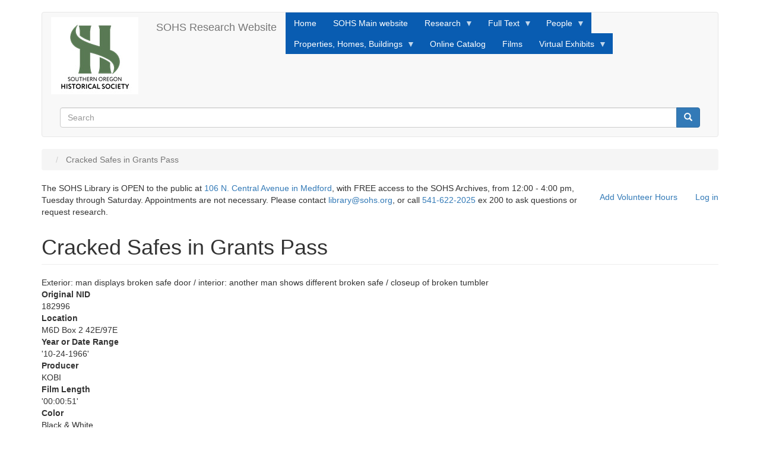

--- FILE ---
content_type: text/html; charset=UTF-8
request_url: https://research.sohs.org/node/259470
body_size: 26910
content:
<!DOCTYPE html>
<html  lang="en" dir="ltr">
  <head>
    <meta charset="utf-8" />
<meta name="Generator" content="Drupal 10 (https://www.drupal.org)" />
<meta name="MobileOptimized" content="width" />
<meta name="HandheldFriendly" content="true" />
<meta name="viewport" content="width=device-width, initial-scale=1.0" />
<link rel="icon" href="/themes/contrib/bootstrapSOHStheme/favicon.ico" type="image/vnd.microsoft.icon" />
<link rel="canonical" href="https://research.sohs.org/node/259470" />
<link rel="shortlink" href="https://research.sohs.org/node/259470" />

    <title>Cracked Safes in Grants Pass | SOHS Research Website</title>
    <link rel="stylesheet" media="all" href="/sites/default/files/css/css_8HAv7egy-32O4Uq0UBiu9IE54IrlFeyae-KY6MHgr0M.css?delta=0&amp;language=en&amp;theme=bootstrapSOHStheme&amp;include=eJxlyFEKgCAMANALSTuSbDrLUCbbpLx9fxH093hJlCHrHNg2PPEO6RO5YpM92ByspdoBr6L5ahypTQ62zLkDoXG4mIpojyTi5ooDfvMABJwtVQ" />
<link rel="stylesheet" media="all" href="https://cdn.jsdelivr.net/npm/entreprise7pro-bootstrap@3.4.8/dist/css/bootstrap.min.css" integrity="sha256-zL9fLm9PT7/fK/vb1O9aIIAdm/+bGtxmUm/M1NPTU7Y=" crossorigin="anonymous" />
<link rel="stylesheet" media="all" href="https://cdn.jsdelivr.net/npm/@unicorn-fail/drupal-bootstrap-styles@0.0.2/dist/3.1.1/7.x-3.x/drupal-bootstrap.min.css" integrity="sha512-nrwoY8z0/iCnnY9J1g189dfuRMCdI5JBwgvzKvwXC4dZ+145UNBUs+VdeG/TUuYRqlQbMlL4l8U3yT7pVss9Rg==" crossorigin="anonymous" />
<link rel="stylesheet" media="all" href="https://cdn.jsdelivr.net/npm/@unicorn-fail/drupal-bootstrap-styles@0.0.2/dist/3.1.1/8.x-3.x/drupal-bootstrap.min.css" integrity="sha512-jM5OBHt8tKkl65deNLp2dhFMAwoqHBIbzSW0WiRRwJfHzGoxAFuCowGd9hYi1vU8ce5xpa5IGmZBJujm/7rVtw==" crossorigin="anonymous" />
<link rel="stylesheet" media="all" href="https://cdn.jsdelivr.net/npm/@unicorn-fail/drupal-bootstrap-styles@0.0.2/dist/3.2.0/7.x-3.x/drupal-bootstrap.min.css" integrity="sha512-U2uRfTiJxR2skZ8hIFUv5y6dOBd9s8xW+YtYScDkVzHEen0kU0G9mH8F2W27r6kWdHc0EKYGY3JTT3C4pEN+/g==" crossorigin="anonymous" />
<link rel="stylesheet" media="all" href="https://cdn.jsdelivr.net/npm/@unicorn-fail/drupal-bootstrap-styles@0.0.2/dist/3.2.0/8.x-3.x/drupal-bootstrap.min.css" integrity="sha512-JXQ3Lp7Oc2/VyHbK4DKvRSwk2MVBTb6tV5Zv/3d7UIJKlNEGT1yws9vwOVUkpsTY0o8zcbCLPpCBG2NrZMBJyQ==" crossorigin="anonymous" />
<link rel="stylesheet" media="all" href="https://cdn.jsdelivr.net/npm/@unicorn-fail/drupal-bootstrap-styles@0.0.2/dist/3.3.1/7.x-3.x/drupal-bootstrap.min.css" integrity="sha512-ZbcpXUXjMO/AFuX8V7yWatyCWP4A4HMfXirwInFWwcxibyAu7jHhwgEA1jO4Xt/UACKU29cG5MxhF/i8SpfiWA==" crossorigin="anonymous" />
<link rel="stylesheet" media="all" href="https://cdn.jsdelivr.net/npm/@unicorn-fail/drupal-bootstrap-styles@0.0.2/dist/3.3.1/8.x-3.x/drupal-bootstrap.min.css" integrity="sha512-kTMXGtKrWAdF2+qSCfCTa16wLEVDAAopNlklx4qPXPMamBQOFGHXz0HDwz1bGhstsi17f2SYVNaYVRHWYeg3RQ==" crossorigin="anonymous" />
<link rel="stylesheet" media="all" href="https://cdn.jsdelivr.net/npm/@unicorn-fail/drupal-bootstrap-styles@0.0.2/dist/3.4.0/8.x-3.x/drupal-bootstrap.min.css" integrity="sha512-tGFFYdzcicBwsd5EPO92iUIytu9UkQR3tLMbORL9sfi/WswiHkA1O3ri9yHW+5dXk18Rd+pluMeDBrPKSwNCvw==" crossorigin="anonymous" />
<link rel="stylesheet" media="all" href="/sites/default/files/css/css_EGBAT4_Bv-dAFFOxYFcaH64-TVBVye2THEtUupWkQgk.css?delta=9&amp;language=en&amp;theme=bootstrapSOHStheme&amp;include=eJxlyFEKgCAMANALSTuSbDrLUCbbpLx9fxH093hJlCHrHNg2PPEO6RO5YpM92ByspdoBr6L5ahypTQ62zLkDoXG4mIpojyTi5ooDfvMABJwtVQ" />

    <script type="application/json" data-drupal-selector="drupal-settings-json">{"path":{"baseUrl":"\/","pathPrefix":"","currentPath":"node\/259470","currentPathIsAdmin":false,"isFront":false,"currentLanguage":"en"},"pluralDelimiter":"\u0003","suppressDeprecationErrors":true,"ajaxPageState":{"libraries":"[base64]","theme":"bootstrapSOHStheme","theme_token":null},"ajaxTrustedUrl":{"\/search\/node":true},"gtag":{"tagId":"G-Z7M77CNWLF","consentMode":false,"otherIds":[],"events":[],"additionalConfigInfo":[]},"bootstrap":{"forms_has_error_value_toggle":1,"modal_animation":1,"modal_backdrop":"true","modal_focus_input":1,"modal_keyboard":1,"modal_select_text":1,"modal_show":1,"modal_size":"","popover_enabled":1,"popover_animation":1,"popover_auto_close":1,"popover_container":"body","popover_content":"","popover_delay":"0","popover_html":0,"popover_placement":"right","popover_selector":"","popover_title":"","popover_trigger":"click","tooltip_enabled":1,"tooltip_animation":1,"tooltip_container":"body","tooltip_delay":"0","tooltip_html":0,"tooltip_placement":"auto left","tooltip_selector":"","tooltip_trigger":"hover"},"superfish":{"superfish-main":{"id":"superfish-main","sf":{"animation":{"opacity":"show","height":"show"},"speed":"fast","autoArrows":true,"dropShadows":true},"plugins":{"smallscreen":{"cloneParent":0,"mode":"window_width"},"supposition":true,"supersubs":true}}},"user":{"uid":0,"permissionsHash":"dea5f475db3372f35c858b0b8ece1288ecb568cfe89ff15d7870c9d16400e8ec"}}</script>
<script src="/sites/default/files/js/js_57Un7HlzB9LU4H94ucdMBGx8o-N5imiVtbDazEBQ8JA.js?scope=header&amp;delta=0&amp;language=en&amp;theme=bootstrapSOHStheme&amp;include=eJx1j9EOwjAIRX-oWT-poRvrMF0hwNTP18W4Ga0v5HAuCbmZ2c0VJOY3JVFM1MjDoaKw8BX1wzhzdZIwsmKcdBOow0RQuQxwgXsozKViciixPMf3_jqyTVBnsiUe1HNp2Z9Tc2zezW2FWm1UxNbPd7It279U2MiJW7hhnlnXdBb9MQ_C0nul"></script>
<script src="/modules/contrib/google_tag/js/gtag.js?t6ys9t"></script>

  </head>
  <body class="path-node page-node-type-films has-glyphicons">
    <a href="#main-content" class="visually-hidden focusable skip-link">
      Skip to main content
    </a>
    
      <div class="dialog-off-canvas-main-canvas" data-off-canvas-main-canvas>
              <header class="navbar navbar-default container" id="navbar" role="banner">
            <div class="navbar-header">
          <div class="region region-navigation">
          <a class="logo navbar-btn pull-left" href="/index.php/" title="Home" rel="home">
      <img src="/sites/default/files/header-logo-75_0.jpg" alt="Home" />
    </a>
        <a class="name navbar-brand" href="/index.php/" title="Home" rel="home">SOHS Research Website</a>
    
  </div>

                          <button type="button" class="navbar-toggle collapsed" data-toggle="collapse" data-target="#navbar-collapse" aria-expanded="false">
            <span class="sr-only">Toggle navigation</span>
            <span class="icon-bar"></span>
            <span class="icon-bar"></span>
            <span class="icon-bar"></span>
          </button>
              </div>

                    <div id="navbar-collapse" class="navbar-collapse collapse">
            <div class="region region-navigation-collapsible">
    <section id="block-bootstrapsohstheme-mainnavigation" class="block block-superfish block-superfishmain clearfix">
  
    

      
<ul id="superfish-main" class="menu sf-menu sf-main sf-horizontal sf-style-blue" role="menu" aria-label="Menu">
  

  
  <li id="main-standardfront-page" class="sf-depth-1 sf-no-children sf-first" role="none">
    
          <a href="/" class="sf-depth-1" role="menuitem">Home</a>
    
    
    
    
      </li>


  
  <li id="main-menu-link-content42a3d6e8-04e8-4611-b856-6a755f5fbd20" class="sf-depth-1 sf-no-children" role="none">
    
          <a href="https://sohs.org" class="sf-depth-1 sf-external" role="menuitem">SOHS Main website</a>
    
    
    
    
      </li>


            
  <li id="main-menu-link-content1c41c836-4cf7-473a-a5e6-262fad9bde56" class="sf-depth-1 menuparent" role="none">
    
          <a href="/node/26869" class="sf-depth-1 menuparent" role="menuitem" aria-haspopup="true" aria-expanded="false">Research</a>
    
    
    
              <ul role="menu">
      
      

  
  <li id="main-menu-link-content45f55d22-6bce-4f27-90f7-682ce5d9f02d" class="sf-depth-2 sf-no-children sf-first" role="none">
    
          <a href="/address-index" title="Index to historical surveys completed in Jackson County OR" class="sf-depth-2" role="menuitem">Address Index</a>
    
    
    
    
      </li>


  
  <li id="main-menu-link-contentf8f16c44-e666-441e-99cd-c25c9006532b" class="sf-depth-2 sf-no-children" role="none">
    
          <a href="/century_farms" class="sf-depth-2" role="menuitem">Century Farms</a>
    
    
    
    
      </li>


  
  <li id="main-menu-link-contenta42a48f4-2d60-4399-b95e-4c047eb40878" class="sf-depth-2 sf-no-children" role="none">
    
          <a href="/donation-land-claims" class="sf-depth-2" role="menuitem">Donation Land Claims</a>
    
    
    
    
      </li>


  
  <li id="main-menu-link-content79a36cb0-a85d-494d-8485-72cea4fc4a50" class="sf-depth-2 sf-no-children" role="none">
    
          <a href="/bennett" class="sf-depth-2" role="menuitem">Eugene Bennett Inventory</a>
    
    
    
    
      </li>


  
  <li id="main-menu-link-content3d4e6739-3d8e-4cf1-bc3f-a40b99d69c5c" class="sf-depth-2 sf-no-children" role="none">
    
          <a href="/fci_view" class="sf-depth-2" role="menuitem">Frank Clark Inventory</a>
    
    
    
    
      </li>


            
  <li id="main-menu-link-content50e43260-ad36-4f8b-ab1d-66dc6cd69f49" class="sf-depth-2 menuparent" role="none">
    
          <a href="/mega-index2" class="sf-depth-2 menuparent" role="menuitem" aria-haspopup="true" aria-expanded="false">Mega Index</a>
    
    
    
              <ul role="menu">
      
      

  
  <li id="main-menu-link-content96fc147a-4992-4268-a074-8e9f0f97c544" class="sf-depth-3 sf-no-children sf-first" role="none">
    
          <a href="/magazine-index" class="sf-depth-3" role="menuitem">SOHS Magazines</a>
    
    
    
    
      </li>


  
  <li id="main-menu-link-content6383b020-cb67-4309-b29c-c83961415ebb" class="sf-depth-3 sf-no-children" role="none">
    
          <a href="/sisk-index" class="sf-depth-3" role="menuitem">Siskiyou Pioneer Index</a>
    
    
    
    
      </li>


  
  <li id="main-menu-link-content4a9242f8-1603-4857-b3af-1ea82026e225" class="sf-depth-3 sf-no-children sf-last" role="none">
    
          <a href="/umpqua-trapper" class="sf-depth-3" role="menuitem">Umpqua Trapper Index</a>
    
    
    
    
      </li>



              </ul>
      
    
    
      </li>


            
  <li id="main-menu-link-contentb45665ea-3c32-4b33-9cff-1f17324e7954" class="sf-depth-2 menuparent" role="none">
    
          <a href="/photos_index" class="sf-depth-2 menuparent" role="menuitem" aria-haspopup="true" aria-expanded="false">Photos</a>
    
    
    
              <ul role="menu">
      
      

  
  <li id="main-views-viewviewsduplicate-of-sawyerpage-2" class="sf-depth-3 sf-no-children sf-first sf-last" role="none">
    
          <a href="/sawyer-collection" class="sf-depth-3" role="menuitem">Sawyer Photos</a>
    
    
    
    
      </li>



              </ul>
      
    
    
      </li>


  
  <li id="main-menu-link-content24b485a9-1493-4ca7-a974-4f8f0ca88062" class="sf-depth-2 sf-no-children" role="none">
    
          <a href="/postoffices" title="Documents and text about Jackson County post offices" class="sf-depth-2" role="menuitem">Post Offices</a>
    
    
    
    
      </li>


  
  <li id="main-menu-link-content1f042efa-06b7-44cf-98a2-38697c24d874" class="sf-depth-2 sf-no-children sf-last" role="none">
    
          <a href="/node/647306" class="sf-depth-2" role="menuitem">Search Other sites</a>
    
    
    
    
      </li>



              </ul>
      
    
    
      </li>


            
  <li id="main-menu-link-content797b7d6e-1275-423d-9d12-bb4ea6eaffa8" class="sf-depth-1 menuparent" role="none">
    
          <span class="sf-depth-1 menuparent nolink" role="menuitem" aria-haspopup="true" aria-expanded="false">Full Text</span>
    
    
    
              <ul role="menu">
      
      

  
  <li id="main-views-viewviewsas-it-waspage-1" class="sf-depth-2 sf-no-children sf-first" role="none">
    
          <a href="/as-it-was" title="Full text vignettes about Southern Oregon History" class="sf-depth-2" role="menuitem">As It Was Stories</a>
    
    
    
    
      </li>


  
  <li id="main-menu-link-content719c4016-791a-4fd3-80ab-365eb4d0dd5b" class="sf-depth-2 sf-no-children" role="none">
    
          <a href="/biographies" class="sf-depth-2" role="menuitem">Biographies</a>
    
    
    
    
      </li>


  
  <li id="main-menu-link-content46cbb037-e4a1-4539-bd5a-effc42e4e986" class="sf-depth-2 sf-no-children" role="none">
    
          <a href="/magazine-index" class="sf-depth-2" role="menuitem">SOHS Magazines</a>
    
    
    
    
      </li>


  
  <li id="main-menu-link-content757168fe-c2f1-48e8-92ef-b73c9a9890ad" class="sf-depth-2 sf-no-children sf-last" role="none">
    
          <a href="https://truwe.sohs.org" title="Ben Truwe&#039;s website, with full text material from newspapers, journals, government reports, etc." class="sf-depth-2 sf-external" role="menuitem">Southern Oregon History, Revised</a>
    
    
    
    
      </li>



              </ul>
      
    
    
      </li>


            
  <li id="main-menu-link-content88e5121e-820d-49fb-b4b8-2219c9a75c3c" class="sf-depth-1 menuparent" role="none">
    
          <span title="Sources that are helpful when searching for Southern Oregonians from the past" class="sf-depth-1 menuparent nolink" role="menuitem" aria-haspopup="true" aria-expanded="false">People</span>
    
    
    
              <ul role="menu">
      
      

  
  <li id="main-menu-link-contentc14fd2d6-4f47-4a25-abd8-1b164a295033" class="sf-depth-2 sf-no-children sf-first" role="none">
    
          <a href="/address-index" class="sf-depth-2" role="menuitem">Address Index</a>
    
    
    
    
      </li>


  
  <li id="main-menu-link-content02443fed-2465-48af-910f-9852f3db7a6b" class="sf-depth-2 sf-no-children" role="none">
    
          <a href="/bennett" title="Eugene Bennett&#039;s photos, notes, and correspondence refer to many Southern Oregonians " class="sf-depth-2" role="menuitem">Bennett Inventory</a>
    
    
    
    
      </li>


  
  <li id="main-menu-link-content58098a91-c6bc-4703-8c92-0bc71fcf8dc9" class="sf-depth-2 sf-no-children" role="none">
    
          <a href="/biographies" class="sf-depth-2" role="menuitem">Biographies</a>
    
    
    
    
      </li>


  
  <li id="main-menu-link-content5f761465-ce46-4bee-b6f1-b9281e93a331" class="sf-depth-2 sf-no-children" role="none">
    
          <a href="/mega-index2" class="sf-depth-2" role="menuitem">Mega Index</a>
    
    
    
    
      </li>


  
  <li id="main-menu-link-contentce6dc219-1ee6-40f7-9d0a-80bc526eddc8" class="sf-depth-2 sf-no-children sf-last" role="none">
    
          <a href="/photos_index" class="sf-depth-2" role="menuitem">Photos</a>
    
    
    
    
      </li>



              </ul>
      
    
    
      </li>


            
  <li id="main-menu-link-contentcecac4f9-e8ae-45d8-ba50-9f2b8fa9f5a0" class="sf-depth-1 menuparent" role="none">
    
          <span title="Search past ownership and historical status of homes and businesses" class="sf-depth-1 menuparent nolink" role="menuitem" aria-haspopup="true" aria-expanded="false">Properties, Homes, Buildings</span>
    
    
    
              <ul role="menu">
      
      

  
  <li id="main-menu-link-content3d0c6ea1-511d-4f28-af0f-fe2c18292d1a" class="sf-depth-2 sf-no-children sf-first" role="none">
    
          <a href="/address-index" title="Covers multiple historical surveys of homes and properties" class="sf-depth-2" role="menuitem">Address Index</a>
    
    
    
    
      </li>


  
  <li id="main-menu-link-content2c1ddcf6-9b71-4898-991b-74fc0871a3db" class="sf-depth-2 sf-no-children" role="none">
    
          <a href="/century_farms" class="sf-depth-2" role="menuitem">Century Farms</a>
    
    
    
    
      </li>


  
  <li id="main-menu-link-contentfc0a0b22-ee85-4c38-b2e2-9242a40d491b" class="sf-depth-2 sf-no-children" role="none">
    
          <a href="/donation-land-claims" class="sf-depth-2" role="menuitem">Donation Land Claims</a>
    
    
    
    
      </li>


  
  <li id="main-menu-link-contente2872438-046d-4151-9108-59a09974fe04" class="sf-depth-2 sf-no-children" role="none">
    
          <a href="/fci_view" class="sf-depth-2" role="menuitem">Frank Clark Inventory</a>
    
    
    
    
      </li>


  
  <li id="main-menu-link-content455004b7-bf44-4ae2-8e43-2c5f721d971f" class="sf-depth-2 sf-no-children" role="none">
    
          <a href="https://markers.sohs.org" title="separate website for historical markers in Jackson County" class="sf-depth-2 sf-external" role="menuitem">Historical Markers</a>
    
    
    
    
      </li>


  
  <li id="main-menu-link-content24c283bb-32de-4686-b577-04dd392395ae" class="sf-depth-2 sf-no-children" role="none">
    
          <a href="/gw_descriptions" class="sf-depth-2" role="menuitem">George Wright Place Names and Descriptions</a>
    
    
    
    
      </li>


  
  <li id="main-menu-link-contentd2423b87-9e1b-4c4b-aeb7-e2135ac1a3fe" class="sf-depth-2 sf-no-children" role="none">
    
          <a href="/postoffices" class="sf-depth-2" role="menuitem">Post Offices</a>
    
    
    
    
      </li>


  
  <li id="main-menu-link-contenta30a762e-fb96-4179-b5bd-1f28ff772acd" class="sf-depth-2 sf-no-children" role="none">
    
          <a href="/mega-index2" class="sf-depth-2" role="menuitem">Mega Index</a>
    
    
    
    
      </li>


  
  <li id="main-menu-link-contente7977e4e-c784-440b-8a97-24f3275194a1" class="sf-depth-2 sf-no-children sf-last" role="none">
    
          <a href="/photos_index" class="sf-depth-2" role="menuitem">Photos</a>
    
    
    
    
      </li>



              </ul>
      
    
    
      </li>


  
  <li id="main-menu-link-content0741ee3f-4044-4225-abb0-6c515828db27" class="sf-depth-1 sf-no-children" role="none">
    
          <a href="https://sohs.catalogaccess.com/" title="SOHS&#039;s Catalog, which covers objects in its collection in addition to documents, books, and some photos." class="sf-depth-1 sf-external" role="menuitem">Online Catalog </a>
    
    
    
    
      </li>


  
  <li id="main-menu-link-contentfe27ed08-073a-44ca-8581-00d58d10b2f4" class="sf-depth-1 sf-no-children" role="none">
    
          <a href="/films" title="Newsclips, COPCO Films, etc." class="sf-depth-1" role="menuitem">Films</a>
    
    
    
    
      </li>


            
  <li id="main-menu-link-content78e77e0b-273c-40d9-8c41-05d12e4dafa2" class="sf-depth-1 menuparent sf-last" role="none">
    
          <a href="/exhibits" class="sf-depth-1 menuparent" role="menuitem" aria-haspopup="true" aria-expanded="false">Virtual Exhibits</a>
    
    
    
              <ul role="menu">
      
      

  
  <li id="main-menu-link-contentbaa5ff6f-1946-4499-b6eb-c8d50942c74f" class="sf-depth-2 sf-no-children sf-first" role="none">
    
          <a href="/exhibits" title="Most of the exhibits highlight items from SOHS&#039;s museum collection." class="sf-depth-2" role="menuitem">Exhibits</a>
    
    
    
    
      </li>


  
  <li id="main-menu-link-content414c9450-f97d-4dd5-a743-15636aa71f2e" class="sf-depth-2 sf-no-children sf-last" role="none">
    
          <a href="/fire-engine" class="sf-depth-2" role="menuitem">SOHS Fire Engine</a>
    
    
    
    
      </li>



              </ul>
      
    
    
      </li>


</ul>

  </section>

<div class="search-block-form block block-search block-search-form-block" data-drupal-selector="search-block-form" id="block-bootstrapsohstheme-search" role="search">
  
      <h2 class="visually-hidden">Search</h2>
    
      <form action="/search/node" method="get" id="search-block-form" accept-charset="UTF-8">
  <div class="form-item js-form-item form-type-search js-form-type-search form-item-keys js-form-item-keys form-no-label form-group">
      <label for="edit-keys" class="control-label sr-only">Search</label>
  
  
  <div class="input-group"><input title="Enter the terms you wish to search for." data-drupal-selector="edit-keys" class="form-search form-control" placeholder="Search" type="search" id="edit-keys" name="keys" value="" size="15" maxlength="128" data-toggle="tooltip" /><span class="input-group-btn"><button type="submit" value="Search" class="button js-form-submit form-submit btn-primary btn icon-only"><span class="sr-only">Search</span><span class="icon glyphicon glyphicon-search" aria-hidden="true"></span></button></span></div>

  
  
  </div>
<div class="form-actions form-group js-form-wrapper form-wrapper" data-drupal-selector="edit-actions" id="edit-actions"></div>

</form>

  </div>

  </div>

        </div>
                </header>
  
  <div role="main" class="main-container container js-quickedit-main-content">
    <div class="row">

                              <div class="col-sm-12" role="heading">
              <div class="region region-header">
        <ol class="breadcrumb">
          <li >
                  <a href="/node"></a>
              </li>
          <li  class="active">
                  Cracked Safes in Grants Pass
              </li>
      </ol>

<nav role="navigation" aria-labelledby="block-bootstrapsohstheme-account-menu-menu" id="block-bootstrapsohstheme-account-menu">
            
  <h2 class="visually-hidden" id="block-bootstrapsohstheme-account-menu-menu">User account menu</h2>
  

        
      <ul class="menu menu--account nav navbar-nav navbar-right">
                      <li class="first">
                                        <a href="/index.php/vs">Add Volunteer Hours</a>
              </li>
                      <li class="last">
                                        <a href="/index.php/user/login" data-drupal-link-system-path="user/login">Log in</a>
              </li>
        </ul>
  

  </nav>
<section id="block-library-archives" class="block block-block-content block-block-content675f1c37-9a8d-4946-a236-97131f5a3916 clearfix">
  
    

      
            <div class="field field--name-body field--type-text-with-summary field--label-hidden field--item"><p>The SOHS Library is OPEN to the public at <a href="https://goo.gl/maps/Rin5s556zRfyzHU6A">106 N. Central Avenue in Medford</a>, with FREE access to the SOHS Archives, from 12:00 - 4:00 pm, Tuesday through Saturday. Appointments are not necessary. Please contact <a href="mailto:library@sohs.org">library@sohs.org</a>, or call <a href="tel:5416222025">541-622-2025</a> ex 200 to ask questions or request research.</p><p>&nbsp;</p></div>
      
  </section>

<div data-drupal-messages-fallback class="hidden"></div>
    <h1 class="page-header">
<span>Cracked Safes in Grants Pass</span>
</h1>


  </div>

          </div>
              
            
                  <section class="col-sm-12">

                
                                      
                  
                          <a id="main-content"></a>
            <div class="region region-content">
      
<article data-history-node-id="259470" class="films full clearfix">

  
    

  
  <div class="content">
    
            <div class="field field--name-body field--type-text-with-summary field--label-hidden field--item">Exterior: man displays broken safe door / interior: another man shows different broken safe / closeup of broken tumbler
</div>
      
  <div class="field field--name-field-original-nid field--type-integer field--label-above">
    <div class="field--label">Original NID</div>
              <div class="field--item">182996</div>
          </div>

  <div class="field field--name-field-location field--type-string field--label-above">
    <div class="field--label">Location</div>
              <div class="field--item"> M6D Box 2 42E/97E</div>
          </div>

  <div class="field field--name-field-year-or-date-range field--type-string field--label-above">
    <div class="field--label">Year or Date Range</div>
              <div class="field--item"> &#039;10-24-1966&#039;</div>
          </div>

  <div class="field field--name-field-producer field--type-string field--label-above">
    <div class="field--label">Producer</div>
              <div class="field--item"> KOBI</div>
          </div>

  <div class="field field--name-field-film-length field--type-string field--label-above">
    <div class="field--label">Film Length</div>
              <div class="field--item"> &#039;00:00:51&#039;</div>
          </div>

  <div class="field field--name-field-color field--type-string field--label-above">
    <div class="field--label">Color</div>
              <div class="field--item"> Black &amp; White</div>
          </div>

  <div class="field field--name-field-scan-location field--type-string field--label-above">
    <div class="field--label">Internal Link</div>
              <div class="field--item">SOHS Film 0744 10-24-1966 Cracked Safes in Grants Pass</div>
          </div>

  </div>

</article>


  </div>

              </section>

                </div>
  </div>

      <footer class="footer container" role="contentinfo">
        <div class="region region-footer">
    <nav role="navigation" aria-labelledby="block-bootstrapsohstheme-footer-menu" id="block-bootstrapsohstheme-footer">
            
  <h2 class="visually-hidden" id="block-bootstrapsohstheme-footer-menu">Footer menu</h2>
  

        
      <ul class="menu menu--footer nav">
                      <li class="first">
                                        <a href="/index.php/contact" data-drupal-link-system-path="contact">Contact</a>
              </li>
                      <li class="last">
                                        <a href="/index.php/copyright">SOHS Copyright Notice</a>
              </li>
        </ul>
  

  </nav>

  </div>

    </footer>
  
  </div>

    
    <script src="/sites/default/files/js/js_BpmLfewFkfj0MDdzjNOj-kDv3SmgmRr886spXk8NCug.js?scope=footer&amp;delta=0&amp;language=en&amp;theme=bootstrapSOHStheme&amp;include=eJx1j9EOwjAIRX-oWT-poRvrMF0hwNTP18W4Ga0v5HAuCbmZ2c0VJOY3JVFM1MjDoaKw8BX1wzhzdZIwsmKcdBOow0RQuQxwgXsozKViciixPMf3_jqyTVBnsiUe1HNp2Z9Tc2zezW2FWm1UxNbPd7It279U2MiJW7hhnlnXdBb9MQ_C0nul"></script>
<script src="https://cdn.jsdelivr.net/npm/entreprise7pro-bootstrap@3.4.8/dist/js/bootstrap.min.js" integrity="sha256-3XV0ZwG+520tCQ6I0AOlrGAFpZioT/AyPuX0Zq2i8QY=" crossorigin="anonymous"></script>
<script src="/sites/default/files/js/js_MHZTC8nTcmAbrAcqwXRUBq4P6wD2Y5HLRGAKTi9rKeM.js?scope=footer&amp;delta=2&amp;language=en&amp;theme=bootstrapSOHStheme&amp;include=eJx1j9EOwjAIRX-oWT-poRvrMF0hwNTP18W4Ga0v5HAuCbmZ2c0VJOY3JVFM1MjDoaKw8BX1wzhzdZIwsmKcdBOow0RQuQxwgXsozKViciixPMf3_jqyTVBnsiUe1HNp2Z9Tc2zezW2FWm1UxNbPd7It279U2MiJW7hhnlnXdBb9MQ_C0nul"></script>

  </body>
</html>
